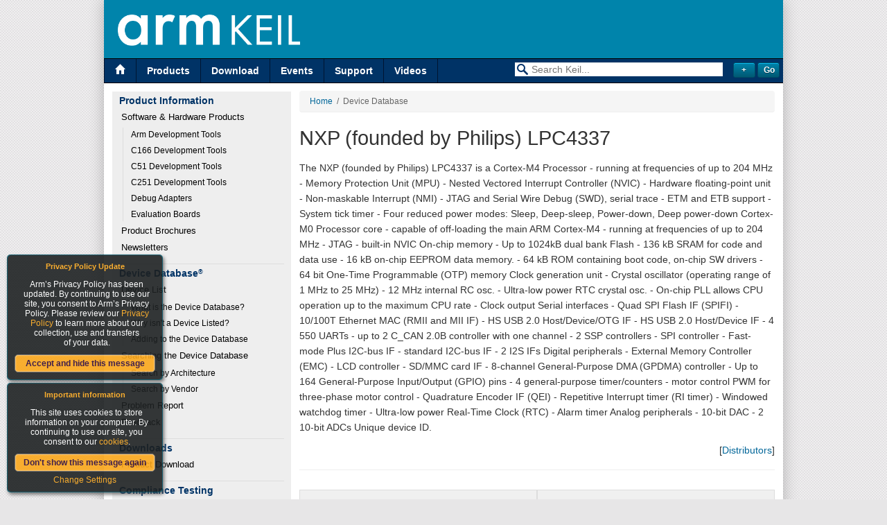

--- FILE ---
content_type: text/html
request_url: https://www.keil.com/dd/chip/7312.htm
body_size: 6210
content:
<!DOCTYPE HTML PUBLIC "-//W3C//DTD HTML 4.01//EN" "http://www.w3.org/TR/html4/strict.dtd">

<html>

<head>
<title>NXP (founded by Philips) LPC4337</title>
<meta http-equiv="Description" content="The NXP (founded by Philips) LPC4337 is a Cortex-M4 Processor - running at frequencies of up to 204 MHz - Memory Protection Unit (MPU) - Nested Vectored Interrupt Controller (NVIC) - Hardware floating-point unit - Non-maskable Interrupt (NMI) - JTAG and Serial Wire Debug (SWD), serial trace - ETM...">
<meta name="Description" content="The NXP (founded by Philips) LPC4337 is a Cortex-M4 Processor - running at frequencies of up to 204 MHz - Memory Protection Unit (MPU) - Nested Vectored Interrupt Controller (NVIC) - Hardware floating-point unit - Non-maskable Interrupt (NMI) - JTAG and Serial Wire Debug (SWD), serial trace - ETM...">
<meta name="KeilToolSet" content="ARM">
<meta name="Keywords" content="NXP (founded by Philips) LPC4337">
<meta http-equiv="Content-Type" content="text/html; charset=utf-8">
<meta http-equiv="Content-Language" content="en-us">
<meta http-equiv="Content-Style-Type" content="text/css">
<meta name="Author" content="ARM Ltd and ARM Germany GmbH">
<meta name="Copyright" content="Copyright (c) 2025, ARM Ltd and ARM Germany GmbH.  All rights reserved.">
<link rel="meta" href="/labels.xml" type="application/rdf+xml" title="ICRA labels">

<!--[if IE]>

<![endif]-->
<link rel="stylesheet" type="text/css" href="/_css/t6_ncm.min.css">
<link rel="stylesheet" type="text/css" href="/_css/t6_cmn.min.css">
<!--[if lt IE 7]>
<script src="/_js/t6_supersleight.js" type="text/javascript"></script>
<![endif]-->
<link rel="stylesheet" type="text/css" href="/css/popups.min.css?v=20161005">
<link rel="stylesheet" type="text/css" href="/content/fonts/ss-standard.css">
<link rel="stylesheet" type="text/css" href="/content/css/refresh.min.css?v=20161228">
<link rel="stylesheet" type="text/css" href="/Scripts/bootstrap3.3.4/css/bootstrap.min.css">
<script type="text/javascript" src="//code.jquery.com/jquery-1.11.0.min.js"></script><script type="text/javascript" src="//code.jquery.com/jquery-migrate-1.2.1.min.js"></script><script type="text/javascript" src="/Content/Script/selectivizr-min.js"></script><script src="/Content/Script/jquery.placeholderpatch.js" type="text/javascript"></script><script type="text/javascript">var NREUMQ = NREUMQ || []; NREUMQ.push(["mark", "firstbyte", new Date().getTime()]);</script><script type="text/javascript" src="/Scripts/jquery.keil.js?v=20161005"></script><script type="text/javascript" src="/Scripts/angular.min.js"></script><script type="text/javascript" src="/Scripts/angular-sanitize.min.js"></script><script type="text/javascript" src="/Scripts/ui-bootstrap/ui-bootstrap-tpls-0.13.0.min.js"></script><script type="text/javascript" src="/Scripts/angularGrid/angularGrid.min.js"></script><script type="text/javascript" src="/app/src/app.js"></script>
<link rel="stylesheet" type="text/css" href="/_css/t5_ddchipinfo.css">
</head>

<body>

<table class="Main" border="0" cellpadding="0" cellspacing="0">
  <tr>
    <td class="Top" colspan="2">
			<table style="border-collapse: collapse">

				<tr><!-- header -->
					<td colspan=2 style="padding: 0;">
						<table class="header">
							<tr>
                                <td>
                                    <a href="/">
                                        <img alt="Keil Logo" src="/Content/images/Arm_KEIL_horizontal_white_LG.png" style="height:45px"/></a>
                                </td>
							</tr>
						</table>
					</td>
                    </tr>
                    <!-- end of .header -->


        <tr class="Menu">
          <td class="LMenu" style="vertical-align:top; width:50%">
<a title="Visit the Keil Home Page" href="/" class="current ss-home"></a><a title="Get Information About Keil Products" href="/product/">Products</a>
<a title="Download Keil products and files" href="/download/">Download</a>
<a title="Upcoming Trade Shows, Workshops, and Seminars" href="/events/">Events</a>
<a title="Get Technical Support for Keil Products" href="/support/">Support</a>
<a title="Videos" href="http://www2.keil.com/video">Videos</a>

          </td>
          <td class="RMenu" style="vertical-align:top; width:50%">
<form name="keilsrchfm" id="keilsrchfm" method="get" action="javascript:redirect();" id="ng-app" data-ng-app="keilapp" data-ng-controller="AdvancedSearchFormController">    <div class="col-sm-12" style="margin-top:5px;margin-bottom:0px;padding-right:0px;">        <div class="col-sm-10" align="right" style="padding-right:0px;">            <label class="ss-search search-icon" for="search">&nbsp;</label>            <input type="text" id="search" placeholder="Search Keil..." style="color:#999;width:300px;" data-ng-model="searchTerm">            <input type="hidden" name="searchTerm" value={{searchTerm}} />            <input type="hidden" name="productFamily" value={{productFamily}} />            <input type="hidden" name="modifiedDays" value={{modifiedDays}} />            <input type="hidden" name="site" value={{getSite()}} />        </div>        <div class="col-sm-2" data-ng-cloak>            <input type="button" data-ng-click="toggleAdvancedOptions()" value={{advancedOptionsBtnText}} class="button" style="width:32px;">            <input type="Submit" value="Go" class="button" style="width:32px;">        </div>    </div>    <div data-ng-show="advancedOptions" class="col-sm-12 ng-hide" style="margin-top:0px;margin-bottom:0px;padding-right:0px;">        <div class="col-sm-10" align="right" style="margin-top:3px;margin-bottom:0px;padding-right:0px;">            <select class="form-control" id="productFamily" data-ng-model="productFamily" style="font-size:14px;border:none;height:20px;width:300px;padding-top:2px;padding-right:2px;padding-bottom:2px;padding-left:20px;">                <option selected value="">All Product Families</option>                <option value="ARM7">ARM7, ARM9, and Cortex-M3 Products</option>                <option value="166">C16x, XC16x, and ST10 Products</option>                <option value="251">C251 and 80C251 Products</option>                <option value="8051">Cx51 and 8051 Products</option>            </select>        </div>        <div class="col-sm-10" align="right" style="margin-top:5px;margin-bottom:5px;padding-right:0px;">            <select class="form-control" id="modifiedDays" data-ng-model="modifiedDays" style="font-size:14px;border:none;height:20px;width:300px;padding-top:2px;padding-right:2px;padding-bottom:2px;padding-left:20px;">                <option selected value="">Modified Anytime</option>                <option value="7">In the Last 7 Days</option>                <option value="14">In the Last 14 Days</option>                <option value="30">In the Last 30 Days</option>                <option value="90">In the Last 90 Days</option>                <option value="180">In the Last 6 Months</option>            </select>        </div>    </div></form><script src="/app/src/search/controllers/AdvancedSearchFormController.js"></script><script type="text/javascript">    function redirect() {        var newUrl = decodeURI(window.location.href.split('/').pop());        window.history.pushState('object or string', 'Title', newUrl);        var srcTerm = $('#search').val();        if (srcTerm.trim()) {			   window.location.replace('https://developer.arm.com/search/#q=' + srcTerm + '&sort=relevancy&f:@navigationhierarchiesproducts=[Tools%20and%20Software,Keil%20Products]');        }    }</script>

          </td>
        </tr>
      </table>
    </td>
  </tr>

  <tr>

    <td class="Bar">
      <div id="vm">
<p>Product Information</p>
<ul>
<li><a href="/product/">Software &amp; Hardware Products</a><ul>
<li><a href="/arm/">Arm Development Tools</a><li><a href="/c166/">C166 Development Tools</a><li><a href="/c51/">C51 Development Tools</a><li><a href="/c251/">C251 Development Tools</a><li><a href="/ulink/">Debug Adapters</a><li><a href="/boards2/">Evaluation Boards</a></ul>
</li>
<li><a href="/product/brochures.asp">Product Brochures</a></li>
<li><a href="/product/newsletters.asp">Newsletters</a></li>
</ul>
<p>Device Database<span style="font-size: 7pt; position: relative; bottom: 4px;">&reg;</span></p>
<ul>
<li><a href="/dd2/">Device List</a><ul>
<li><a href="/dd/whatisdd.asp">What is the Device Database?</a></li>
<li><a href="/dd/nochip.asp">Why isn't a Device Listed?</a></li>
<li><a href="/dd/addchip.asp">Adding to the Device Database</a></li>
</ul>
</li>
<li><a href="/dd/search_help.asp">Searching the Device Database</a><ul>
<li><a href="/dd/search_arch.asp">Search by Architecture</a></li>
<li><a href="/dd/search_vend.asp">Search by Vendor</a></li>
</ul>
</li>
<li><a href="/dd/report.asp">Problem Report</a></li>
<li><a href="/dd/feedback.asp">Feedback</a></li>
</ul>
<p>Downloads</p>
<ul>
<li><a href="/download/product/">Product Download</a></li>
</li>
</ul>
<p>Compliance Testing</p>
<ul>
<li><a href="/product/isoansi.asp">ISO/ANSI Compliance</a></li>
<li><a href="/product/verification.asp">Validation and Verification</a></li>
</ul>
<p>Distributors</p>
<ul>
<li><a href="/distis/">Overview</a></li>
</ul>

      </div>
    </td>

    <td class="Bdy">
      <div class="Bdy">
      <div class="breadcrumb"><a href="/">Home</a>&nbsp;&nbsp;&#47;&nbsp;&nbsp;Device Database<span style="font-size: 7pt; position: relative; bottom: 12px;">&reg;</span></div>


<h1>NXP&nbsp;(founded&nbsp;by&nbsp;Philips)&nbsp;LPC4337</h1>
<p>The NXP (founded by Philips) LPC4337 is a Cortex-M4 Processor - running at frequencies of up to 204 MHz - Memory Protection Unit (MPU) - Nested Vectored Interrupt Controller (NVIC) - Hardware floating-point unit - Non-maskable Interrupt (NMI) - JTAG and Serial Wire Debug (SWD), serial trace - ETM and ETB support - System tick timer - Four reduced power modes: Sleep, Deep-sleep, Power-down, Deep power-down Cortex-M0 Processor core - capable of off-loading the main ARM Cortex-M4 - running at frequencies of up to 204 MHz - JTAG - built-in NVIC On-chip memory - Up to 1024kB dual bank Flash - 136 kB SRAM for code and data use - 16 kB on-chip EEPROM data memory. - 64 kB ROM containing boot code, on-chip SW drivers - 64 bit One-Time Programmable (OTP) memory Clock generation unit - Crystal oscillator (operating range of 1 MHz to 25 MHz) - 12 MHz internal RC osc. - Ultra-low power RTC crystal osc. - On-chip PLL allows CPU operation up to the maximum CPU rate - Clock output Serial interfaces - Quad SPI Flash IF (SPIFI) - 10/100T Ethernet MAC (RMII and MII IF) - HS USB 2.0 Host/Device/OTG IF - HS USB 2.0 Host/Device IF - 4 550 UARTs - up to 2 C_CAN 2.0B controller with one channel - 2 SSP controllers - SPI controller - Fast-mode Plus I2C-bus IF - standard I2C-bus IF - 2 I2S IFs Digital peripherals - External Memory Controller (EMC) - LCD controller - SD/MMC card IF - 8-channel General-Purpose DMA (GPDMA) controller - Up to 164 General-Purpose Input/Output (GPIO) pins - 4 general-purpose timer/counters - motor control PWM for three-phase motor control - Quadrature Encoder IF (QEI) - Repetitive Interrupt timer (RI timer) - Windowed watchdog timer - Ultra-low power Real-Time Clock (RTC) - Alarm timer Analog peripherals - 10-bit DAC - 2 10-bit ADCs Unique device ID.</p>

<table width="100%" cellpadding="0" cellspacing="0">
  <tr>
    <td valign="top">

    </td>
    <td align="right" valign="top">

      [<a href="/dd/distinfo.asp?ChipName=LPC4337&amp;NN=NXP (founded by Philips) LPC4337" target="_blank" title="Locate distributors for the NXP (founded by Philips) LPC4337.">Distributors</a>]

    </td>
  </tr>
</table>
  
<hr>

<table border="0" cellpadding="5" cellspacing="3" width="100%">
  <tr>
    <td style="width: 50%; vertical-align: top;">

<table class="TBList" border="0" cellpadding="3" cellspacing="0" width="100%">
<tr><td style="width: 100%;">
<div><span style="font-size: 13pt; font-weight: bold;">Development Tools</span><br><span class="pt7">Compiler, Assembler, Linker, Debugger</span></div>

<ul>
<li><a href="/arm/mdk.asp">MDK-ARM (Microcontroller Development Kit)</a><br><span class="pt7">Keil</span></li>
<li><a href="https://www.keil.com/demo/eval/arm.htm">MDK-Lite Download</a><br><span class="pt7">Keil</span></li>
</ul>


</td></tr>
</table>

<table class="TBList" border="0" cellpadding="3" cellspacing="0" width="100%">
<tr><td style="width: 100%;">
<div><span style="font-size: 13pt; font-weight: bold;">JTAG Debuggers</span></div>

<ul>
<li><a href="/ulinkme/">ULINK-ME</a><br><span class="pt7">Keil</span></li>
<li><a href="/ulink2/">ULINK2</a><br><span class="pt7">Keil</span></li>
<li><a href="/ulinkpro/">ULINKPro</a><br><span class="pt7">Keil</span></li>
<li><a href="http://www.segger.com/jlink.html" target="_blank">J-Link ARM</a><br><span class="pt7">SEGGER Microcontroller</span></li>
</ul>


</td></tr>
</table>

<table class="TBList" border="0" cellpadding="3" cellspacing="0" width="100%">
<tr><td style="width: 100%;">
<div><span style="font-size: 13pt; font-weight: bold;">Data Sheets</span></div>

<table border="0" cellpadding="5" cellspacing="0" width="100%">
<tr>
<td class="c"><a href="/dd/docs/datashts/nxp/lpc43xx/lpc435x_3x_2x_1x.pdf">Data Sheet</a><br>
<span class="pt7">2,581,150&nbsp;bytes</span>
</td>
</tr>
<tr>
<td class="c"><a href="/dd/docs/datashts/arm/cortex_m4/r0p1/dui0553a_cortex_m4_dgug.pdf">Generic User Guide</a><br>
<span class="pt7">1,755,988&nbsp;bytes</span>
</td>
</tr>
<tr>
<td class="c"><a href="/dd/docs/datashts/arm/cortex_m4/r0p1/ddi0439c_cortex_m4_r0p1_trm.pdf">Technical Reference Manual</a><br>
<span class="pt7">935,507&nbsp;bytes</span>
</td>
</tr>
<tr>
<td class="c"><a href="/dd/docs/datashts/nxp/lpc43xx/um10503.pdf">User Manual</a><br>
<span class="pt7">9,866,318&nbsp;bytes</span>
</td>
</tr>
</table>
<p class="c"><a href="http://www.adobe.com/products/acrobat/readstep.html" target="_blank"><img src="/images/getacro.gif" alt="Get Adobe Acrobat Reader" width="88" height="31"></a></p>

</td></tr>
</table>

<table class="TBList" border="0" cellpadding="3" cellspacing="0" width="100%">
<tr><td style="width: 100%;">
<div><span style="font-size: 13pt; font-weight: bold;">Header Files</span></div>

<ul>
<li><a href="/dd/docs/arm/nxp/lpc43xx/lpc43xx.h" title="Header file for the NXP (founded by Philips) LPC4337">LPC43XX.H</a><br><span class="pt7">3,164,755 bytes</span></li>
</ul>

</td></tr>
</table>

<table class="TBList" border="0" cellpadding="3" cellspacing="0" width="100%">
<tr><td style="width: 100%;">
<div><span style="font-size: 13pt; font-weight: bold;">FLASH Utilities</span></div>

<ul>
<li><a href="/ulinkme/">ULINK-ME</a><br><span class="pt7">Keil</span></li>
<li><a href="/ulink2/">ULINK2</a><br><span class="pt7">Keil</span></li>
<li><a href="/ulinkpro/">ULINKPro</a><br><span class="pt7">Keil</span></li>
<li><a href="http://www.segger.com/jlink.html" target="_blank">J-Link ARM</a><br><span class="pt7">SEGGER Microcontroller</span></li>
</ul>


</td></tr>
</table>



    </td>
    <td style="width: 50%; vertical-align: top;">

<table class="TBList" border="0" cellpadding="3" cellspacing="0" width="100%">
<tr><td style="width: 100%;">
<div><span style="font-size: 13pt; font-weight: bold;">Real-Time OS</span></div>

<ul>
<li><a href="/rl-arm/kernel.asp">RTX Real-Time Operating System</a><br><span class="pt7">Keil</span></li>
</ul>


</td></tr>
</table>

<table class="TBList" border="0" cellpadding="3" cellspacing="0" width="100%">
<tr><td style="width: 100%;">
<div><span style="font-size: 13pt; font-weight: bold;">Simulated Features</span></div>

  <table class="AlertBox" cellpadding="2" cellspacing="0">
    <tr>
      <td>
        <b>NOTE</b><br>
        Simulation for this device is provided by the
        default peripheral simulation driver.<br><br>
        <b>Complete peripheral simulation
        is not available and is not planned to be implemented by ARM.</b>
      </td>
    </tr>
  </table>

</td></tr>
</table>



    </td>
  </tr>
</table>

<hr>


</div> </td> </tr>

<tr>
    <td class="Bot" colspan="2">
        <table>
    <tr class="Menu">
        <td>
            <h4><a href="/product/">Products</a></h4>
            <h5>Development Tools</h5>
            <ul>
                <li><a href="/Arm/">Arm</a></li>
                <li><a href="/c166/">C166</a></li>
                <li><a href="/c51/">C51</a></li>
                <li><a href="/c251/">C251</a></li>
                <li><a href="/uvision/">&micro;Vision IDE and Debugger</a></li>
            </ul>
        </td>
        <td>
            <h4><a href="#">&nbsp;</a></h4>
            <h5>Hardware &amp; Collateral</h5>
            <ul>
                <li><a href="/ulink/">ULINK Debug Adaptors</a></li>
                <li><a href="/boards2/">Evaluation Boards</a></li>
                <li><a href="/product/brochures.asp">Product Brochures</a></li>
                <li><a href="/dd2/">Device Database</a></li>
                <li><a href="/distis/">Distributors</a></li>
            </ul>
        </td>
        <td>
            <h4><a href="/download/">Downloads</a></h4>
            <ul>
                <li><a href="/demo/eval/arm.htm">MDK-Arm</a></li>
                <li><a href="/demo/eval/c51.htm">C51</a></li>
                <li><a href="/demo/eval/c166.htm">C166</a></li>
                <li><a href="/demo/eval/c251.htm">C251</a></li>
                <li><a href="/download/file/">File downloads</a></li>
            </ul>
        </td>
        <td>
            <h4><a href="/support/">Support</a></h4>
            <ul>
                <li><a href="/support/knowledgebase.asp">Knowledgebase</a></li>
                <li><a href="/forum/">Discussion Forum</a></li>
                <li><a href="/support/man/">Product Manuals</a></li>
                <li><a href="/appnotes/">Application Notes</a></li>
            </ul>
        </td>
        <td>
            <h4>Contact</h4>
            <ul>
                <li><a href="/distis/">Distributors</a></li>
                <li><a href="/product/prices.asp" onclick="_gaq.push(['_trackEvent', 'Quotes', 'Page Hit', 'Request a Quote Footer',1,true]);">Request a Quote</a></li>
                <li><a href="/company/contact/">Sales Contacts</a></li>
            </ul>
        </td>

    </tr>
    <tr class="boilerplate">
        <td>&nbsp;
        </td>
        <td colspan="3">
            <p class="footerlinks"><a href="/company/cookiesettings">Cookie Settings</a> | <a href="/company/terms" target="_blank">Terms of Use</a> | <a href="/company/privacy" target="_blank">Privacy</a> | <a href="/company/accessibility" target="_blank">Accessibility</a> | <a href="https://www.arm.com/company/policies/trademarks">Trademarks</a> | <a href="/company/contact/">Contact Us</a> | <a href="/support/feedback.asp">Feedback</a></p>
            <p class="footerlinks"><a href="/company/terms" target="_blank">Copyright</a> &copy; 2005-2019 <a href="/company">Arm Limited</a> (or its affiliates). All rights reserved.</p>
        </td>
        <td style="text-align: right;"><img src="/content/images/Arm_logo_white_150LG.png" alt="Arm logo" height="32" /></td> 
    </tr>

</table>


        <!--			<script src="/_js/t6_ptg.js" type="text/javascript"></script>
			<noscript>
				<div><img src="/_images/ptg.gif?js=0" height=1 width=1 alt="" title="" style="border:none"> </div>
			</noscript>
        <script type="text/javascript">var _gaq = _gaq || []; _gaq.push(['_setAccount', 'UA-3800502-2']); _gaq.push(['_setDomainName', 'keil.com']); _gaq.push(['_trackPageview']); (function () { var ga = document.createElement('script'); ga.type = 'text/javascript'; ga.async = true; ga.src = ('https:' == document.location.protocol ? 'https://ssl' : 'http://www') + '.google-analytics.com/ga.js'; var s = document.getElementsByTagName('script')[0]; s.parentNode.insertBefore(ga, s); })();</script>-->
    </td>

</tr>
</table>
<!--Cookie policy html-->
<div id="cookiemodule">
    <div class="modouter">
        <div class="modinner">
            <h5>Important information</h5>
            <div class="modcontent">
                <div class="intro">
                    <p>This site uses cookies to store information on your computer. By continuing to use our site, you consent to our <a href="/company/cookiepolicy" target="_blank">cookies</a>.</p>
                </div>
                <button class="accept" id="">Don't show this message again</button>
                <p>
                    <a href="/company/cookiesettings/" class="change-settings">Change Settings</a>
                </p>
            </div>
        </div>
    </div>
</div>
<div id="privacymodule">
    <div class="modouter">
        <div class="modinner">
            <h5>Privacy Policy Update</h5>
            <div class="modcontent">
                <div class="intro">
                    <p>Arm’s Privacy Policy has been updated. By continuing to use our site, you consent to Arm’s Privacy Policy. Please review our <a href="/company/privacy" target="_blank">Privacy Policy</a> to learn more about our collection, use and transfers <br /> of your data.</p>
                </div>
                <button class="acceptpolicy" id="">Accept and hide this message</button>
            </div>
        </div>
    </div>
</div>


<script type="text/javascript">
    if ((read('acceptCookie') == null) || (read('acceptCookie') == '2') || (read('acceptCookie') == '3')) {
        var _gaq = _gaq || [];
        _gaq.push(['_setAccount', 'UA-3800502-2']);
        _gaq.push(['_setDomainName', 'keil.com']);
        _gaq.push(['_trackPageview']);

        (function () {
            var ga = document.createElement('script'); ga.type = 'text/javascript'; ga.async = true;
            ga.src = ('https:' == document.location.protocol ? 'https://ssl' : 'http://www') + '.google-analytics.com/ga.js';
            var s = document.getElementsByTagName('script')[0]; s.parentNode.insertBefore(ga, s);
        })();
    }
</script>
<script type="text/javascript">
    if ((read('acceptCookie') == null) || (read('acceptCookie') == '3')) {
        $.getScript('https://munchkin.marketo.net/munchkin.js', function () {
            mktoMunchkin("312-SAX-488");
        });
    }
</script>

<span id="real-url-span" style="display: none;">/dd/chipinfo.asp</span>

</body>
</html>


--- FILE ---
content_type: text/css
request_url: https://www.keil.com/_css/t5_ddchipinfo.css
body_size: 280
content:
/*div.Bdy p                         { font-size: 8pt; }
div.Bdy a                         { font-size: 8pt; }

div.Bdy ul                        { margin-left: 15pt; list-style-type: square; }
div.Bdy ul li                     { font-size: 8pt; padding-bottom: 3pt; }

div.Bdy h3                        { padding-top: 0; font-size: 13pt; }

div.Bdy table.TBList              { color: #000; background: #F0F0F0; border: 1px solid #000; margin: 8px 0; }
div.Bdy table.TBList tr td        { font-size: 8pt; }
div.Bdy table.TBList tr td img.ds { border: 1px solid #999; }

div.Bdy .AlertBox                 { width: 95%; font-size: 8pt; color: #FFF; background: #800000; border: 1px solid #000; margin: 20px auto; }*/

--- FILE ---
content_type: application/javascript
request_url: https://www.keil.com/app/src/search/controllers/AdvancedSearchFormController.js
body_size: 1268
content:
"use strict";

keilapp.controller("AdvancedSearchFormController", function ($scope, $location) {
    // Q: Why not use $location.search()?
    // A: At the time of writing, keilapp was more or less global and since you 
    //    cannot nest apps, it wasn't practical to configure a $locationProvider 
    //    for keilapp because of the potential impact upon the rest of the system. 
    //    Also since we need to support HTML5 and hashbang it was easier to just 
    //    parse the url in order to get query keys and values.
    $scope.getQueryParamValue = function (key) {

        var result = '';

        var absUrl = $location.absUrl();
        // Remove plus character (encoded or decoded)
        absUrl = absUrl.replace(/\+/g, ' ').replace(/%2B/g, ' ');

        key = key.toLowerCase();

        // Does a param key and value exist?
        if (absUrl.toLowerCase().indexOf(key + "=") > -1 &&
            (absUrl.toLowerCase().indexOf(key + "=&") == -1)) {

            // Key and values exist so get the rhs of the url
            var rhs = absUrl.substring(absUrl.toLowerCase().indexOf(key + "="));

            // Double check for a value
            if (rhs.indexOf("&") > -1) {
                result = rhs.substring(rhs.indexOf("=") + 1, rhs.indexOf("&"));
            }
        }

        return result;
    }
    // Search term is the user specified search term (look for previous value in the url).
    $scope.searchTerm = $scope.getQueryParamValue("searchTerm");
    // Product family filter value (look for previous value in the url).
    $scope.productFamily = $scope.getQueryParamValue("productFamily");
    // Modified days filter value (look for previous value in the url).
    $scope.modifiedDays = $scope.getQueryParamValue("modifiedDays");
    // The site to use is determined by the url.
    $scope.getSite = function () {

        // First look for a query param to default to
        var site = null;
        var index;
        var sites = ["keilsupportdocs", "keilsupportman", "keilappnotes", "keildd", "keildownload", "keilforum", "keil"];
        for (index = 0; index < sites.length; index++) {
            if ($scope.getQueryParamValue("site") === sites[index]) {
                site = sites[index];
            }
        }

        // If there wasn't an existing site query param then set a 
        // default site based upon the url.
        if (site === null) {
            var absUrl = $location.absUrl();

            if (absUrl.indexOf("support\/docs") > -1) {
                site = "keilsupportdocs";
            }
            else if (absUrl.indexOf("support\/man") > -1) {
                site = "keilsupportman";
            }
            else if (absUrl.indexOf("appnotes") > -1) {
                site = "keilappnotes";
            }
            else if (absUrl.indexOf("dd") > -1) {
                site = "keildd";
            }
            else if (absUrl.indexOf("download") > -1) {
                site = "keildownload";
            }
            else if (absUrl.indexOf("forum") > -1) {
                site = "keilforum";
            }
            else { site = "keil"; }
        }

        return site;
    }
    // Initially show advanced options if there was a value specified.
    $scope.advancedOptions = ($scope.productFamily != '' || $scope.modifiedDays != '');
    // Toggle between show or hide advanced options.
    $scope.toggleAdvancedOptions = function () {
        $scope.advancedOptions = !$scope.advancedOptions;
    }
    // Toggle advanced options button should show expand or collapse.
    $scope.advancedOptionsBtnText = $scope.advancedOptions ? '-' : '+';
    // Watch for changes
    $scope.$watch(function () {
        return $scope.advancedOptions;
    }, function (newValue, oldValue) {
        $scope.advancedOptionsBtnText = newValue ? '-' : '+';
    });
});

--- FILE ---
content_type: application/javascript
request_url: https://www.keil.com/app/src/app.js
body_size: 361
content:
var keilapp = angular.module('keilapp', ['ngSanitize', 'angularGrid', 'ui.bootstrap']);

//$(".nav a").on("click", function () {
//    $(".nav").find(".active").removeClass("active");
//    $(this).parent().addClass("active");
//});

//$(".nav a").on("click", function () {
//    $(".nav").find(".active").removeClass("active");
//    $(this).addClass("active");
//    $(this).closest('a.dropdown-toggle').addClass("active");
    
//});
$(function () {
    var currenthref = window.location.href;
    var page = currenthref.substr(currenthref.lastIndexOf('/') + 1);
    page = "/adm/" + page;
    if (page) {
        $("#admmenu").find(".active").removeClass("active");
        $('#admmenu li a[href="' + page + '"]').closest('li').addClass('active');
        $('#admmenu li a[href="' + page + '"]').closest('li.dropdown').addClass('active')
    }
 
})

--- FILE ---
content_type: application/javascript
request_url: https://www.keil.com/Content/Script/jquery.placeholderpatch.js
body_size: 491
content:
/*
 * placeholder: a jQuery plugin
 *
 * Licensed under the MIT:
 * http://www.opensource.org/licenses/mit-license.php
 *
 */

(function ($) {
  $.extend($.fn, {
    placeholder: function (options) {
      var defaults = {placeholderClass: 'placeholder'};

      options = $.extend(defaults, options);

      return this.each(function () {
        var input = $(this).addClass(options.placeholderClass);
        var form  = input.parents('form:first');
        var text  = input.val() || input.attr('placeholder');

        if (text) {
          input.val(text);

          input.focus(function () {
            clearInput();
          }).blur(function () {
            unclearInput();
          });

          form.submit(function() {
            if (input.hasClass(options.placeholderClass)) {
              input.val('');
            }
          });

          input.blur();
        }

        function clearInput() {
          if (input.val() === text) {
            input.val('');
          }

          input.removeClass(options.placeholderClass);
        }

        function unclearInput() {
          if (input.val() === '') {
            input.addClass(options.placeholderClass).val(text);
          }
        }
      });
    }
  });
})(jQuery);

jQuery(document).ready(function ($) {
  $('[placeholder]:not([type="password"])').placeholder();
});